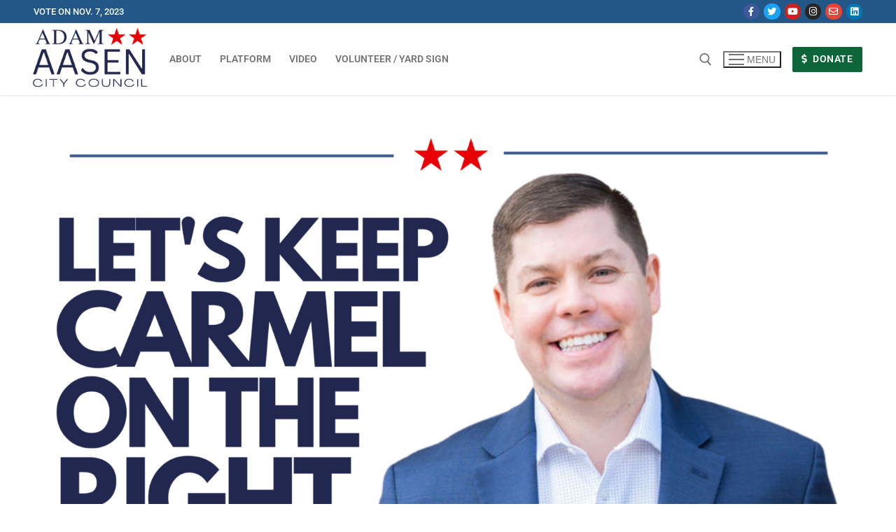

--- FILE ---
content_type: text/html; charset=UTF-8
request_url: https://adamaasen.com/
body_size: 13694
content:
<!doctype html>
<html lang="en-US">
<head>
	<meta charset="UTF-8">
	<meta name="viewport" content="width=device-width, initial-scale=1, maximum-scale=10.0, user-scalable=yes">
	<link rel="profile" href="http://gmpg.org/xfn/11">
	<title></title>
<meta name='robots' content='max-image-preview:large' />
	<style>img:is([sizes="auto" i], [sizes^="auto," i]) { contain-intrinsic-size: 3000px 1500px }</style>
	<link rel="alternate" type="application/rss+xml" title=" &raquo; Feed" href="https://adamaasen.com/feed/" />
<link rel="alternate" type="application/rss+xml" title=" &raquo; Comments Feed" href="https://adamaasen.com/comments/feed/" />
<script type="text/javascript">
/* <![CDATA[ */
window._wpemojiSettings = {"baseUrl":"https:\/\/s.w.org\/images\/core\/emoji\/16.0.1\/72x72\/","ext":".png","svgUrl":"https:\/\/s.w.org\/images\/core\/emoji\/16.0.1\/svg\/","svgExt":".svg","source":{"concatemoji":"https:\/\/adamaasen.com\/wp-includes\/js\/wp-emoji-release.min.js?ver=6.8.3"}};
/*! This file is auto-generated */
!function(s,n){var o,i,e;function c(e){try{var t={supportTests:e,timestamp:(new Date).valueOf()};sessionStorage.setItem(o,JSON.stringify(t))}catch(e){}}function p(e,t,n){e.clearRect(0,0,e.canvas.width,e.canvas.height),e.fillText(t,0,0);var t=new Uint32Array(e.getImageData(0,0,e.canvas.width,e.canvas.height).data),a=(e.clearRect(0,0,e.canvas.width,e.canvas.height),e.fillText(n,0,0),new Uint32Array(e.getImageData(0,0,e.canvas.width,e.canvas.height).data));return t.every(function(e,t){return e===a[t]})}function u(e,t){e.clearRect(0,0,e.canvas.width,e.canvas.height),e.fillText(t,0,0);for(var n=e.getImageData(16,16,1,1),a=0;a<n.data.length;a++)if(0!==n.data[a])return!1;return!0}function f(e,t,n,a){switch(t){case"flag":return n(e,"\ud83c\udff3\ufe0f\u200d\u26a7\ufe0f","\ud83c\udff3\ufe0f\u200b\u26a7\ufe0f")?!1:!n(e,"\ud83c\udde8\ud83c\uddf6","\ud83c\udde8\u200b\ud83c\uddf6")&&!n(e,"\ud83c\udff4\udb40\udc67\udb40\udc62\udb40\udc65\udb40\udc6e\udb40\udc67\udb40\udc7f","\ud83c\udff4\u200b\udb40\udc67\u200b\udb40\udc62\u200b\udb40\udc65\u200b\udb40\udc6e\u200b\udb40\udc67\u200b\udb40\udc7f");case"emoji":return!a(e,"\ud83e\udedf")}return!1}function g(e,t,n,a){var r="undefined"!=typeof WorkerGlobalScope&&self instanceof WorkerGlobalScope?new OffscreenCanvas(300,150):s.createElement("canvas"),o=r.getContext("2d",{willReadFrequently:!0}),i=(o.textBaseline="top",o.font="600 32px Arial",{});return e.forEach(function(e){i[e]=t(o,e,n,a)}),i}function t(e){var t=s.createElement("script");t.src=e,t.defer=!0,s.head.appendChild(t)}"undefined"!=typeof Promise&&(o="wpEmojiSettingsSupports",i=["flag","emoji"],n.supports={everything:!0,everythingExceptFlag:!0},e=new Promise(function(e){s.addEventListener("DOMContentLoaded",e,{once:!0})}),new Promise(function(t){var n=function(){try{var e=JSON.parse(sessionStorage.getItem(o));if("object"==typeof e&&"number"==typeof e.timestamp&&(new Date).valueOf()<e.timestamp+604800&&"object"==typeof e.supportTests)return e.supportTests}catch(e){}return null}();if(!n){if("undefined"!=typeof Worker&&"undefined"!=typeof OffscreenCanvas&&"undefined"!=typeof URL&&URL.createObjectURL&&"undefined"!=typeof Blob)try{var e="postMessage("+g.toString()+"("+[JSON.stringify(i),f.toString(),p.toString(),u.toString()].join(",")+"));",a=new Blob([e],{type:"text/javascript"}),r=new Worker(URL.createObjectURL(a),{name:"wpTestEmojiSupports"});return void(r.onmessage=function(e){c(n=e.data),r.terminate(),t(n)})}catch(e){}c(n=g(i,f,p,u))}t(n)}).then(function(e){for(var t in e)n.supports[t]=e[t],n.supports.everything=n.supports.everything&&n.supports[t],"flag"!==t&&(n.supports.everythingExceptFlag=n.supports.everythingExceptFlag&&n.supports[t]);n.supports.everythingExceptFlag=n.supports.everythingExceptFlag&&!n.supports.flag,n.DOMReady=!1,n.readyCallback=function(){n.DOMReady=!0}}).then(function(){return e}).then(function(){var e;n.supports.everything||(n.readyCallback(),(e=n.source||{}).concatemoji?t(e.concatemoji):e.wpemoji&&e.twemoji&&(t(e.twemoji),t(e.wpemoji)))}))}((window,document),window._wpemojiSettings);
/* ]]> */
</script>
<style id='wp-emoji-styles-inline-css' type='text/css'>

	img.wp-smiley, img.emoji {
		display: inline !important;
		border: none !important;
		box-shadow: none !important;
		height: 1em !important;
		width: 1em !important;
		margin: 0 0.07em !important;
		vertical-align: -0.1em !important;
		background: none !important;
		padding: 0 !important;
	}
</style>
<style id='classic-theme-styles-inline-css' type='text/css'>
/*! This file is auto-generated */
.wp-block-button__link{color:#fff;background-color:#32373c;border-radius:9999px;box-shadow:none;text-decoration:none;padding:calc(.667em + 2px) calc(1.333em + 2px);font-size:1.125em}.wp-block-file__button{background:#32373c;color:#fff;text-decoration:none}
</style>
<style id='global-styles-inline-css' type='text/css'>
:root{--wp--preset--aspect-ratio--square: 1;--wp--preset--aspect-ratio--4-3: 4/3;--wp--preset--aspect-ratio--3-4: 3/4;--wp--preset--aspect-ratio--3-2: 3/2;--wp--preset--aspect-ratio--2-3: 2/3;--wp--preset--aspect-ratio--16-9: 16/9;--wp--preset--aspect-ratio--9-16: 9/16;--wp--preset--color--black: #000000;--wp--preset--color--cyan-bluish-gray: #abb8c3;--wp--preset--color--white: #ffffff;--wp--preset--color--pale-pink: #f78da7;--wp--preset--color--vivid-red: #cf2e2e;--wp--preset--color--luminous-vivid-orange: #ff6900;--wp--preset--color--luminous-vivid-amber: #fcb900;--wp--preset--color--light-green-cyan: #7bdcb5;--wp--preset--color--vivid-green-cyan: #00d084;--wp--preset--color--pale-cyan-blue: #8ed1fc;--wp--preset--color--vivid-cyan-blue: #0693e3;--wp--preset--color--vivid-purple: #9b51e0;--wp--preset--gradient--vivid-cyan-blue-to-vivid-purple: linear-gradient(135deg,rgba(6,147,227,1) 0%,rgb(155,81,224) 100%);--wp--preset--gradient--light-green-cyan-to-vivid-green-cyan: linear-gradient(135deg,rgb(122,220,180) 0%,rgb(0,208,130) 100%);--wp--preset--gradient--luminous-vivid-amber-to-luminous-vivid-orange: linear-gradient(135deg,rgba(252,185,0,1) 0%,rgba(255,105,0,1) 100%);--wp--preset--gradient--luminous-vivid-orange-to-vivid-red: linear-gradient(135deg,rgba(255,105,0,1) 0%,rgb(207,46,46) 100%);--wp--preset--gradient--very-light-gray-to-cyan-bluish-gray: linear-gradient(135deg,rgb(238,238,238) 0%,rgb(169,184,195) 100%);--wp--preset--gradient--cool-to-warm-spectrum: linear-gradient(135deg,rgb(74,234,220) 0%,rgb(151,120,209) 20%,rgb(207,42,186) 40%,rgb(238,44,130) 60%,rgb(251,105,98) 80%,rgb(254,248,76) 100%);--wp--preset--gradient--blush-light-purple: linear-gradient(135deg,rgb(255,206,236) 0%,rgb(152,150,240) 100%);--wp--preset--gradient--blush-bordeaux: linear-gradient(135deg,rgb(254,205,165) 0%,rgb(254,45,45) 50%,rgb(107,0,62) 100%);--wp--preset--gradient--luminous-dusk: linear-gradient(135deg,rgb(255,203,112) 0%,rgb(199,81,192) 50%,rgb(65,88,208) 100%);--wp--preset--gradient--pale-ocean: linear-gradient(135deg,rgb(255,245,203) 0%,rgb(182,227,212) 50%,rgb(51,167,181) 100%);--wp--preset--gradient--electric-grass: linear-gradient(135deg,rgb(202,248,128) 0%,rgb(113,206,126) 100%);--wp--preset--gradient--midnight: linear-gradient(135deg,rgb(2,3,129) 0%,rgb(40,116,252) 100%);--wp--preset--font-size--small: 13px;--wp--preset--font-size--medium: 20px;--wp--preset--font-size--large: 36px;--wp--preset--font-size--x-large: 42px;--wp--preset--spacing--20: 0.44rem;--wp--preset--spacing--30: 0.67rem;--wp--preset--spacing--40: 1rem;--wp--preset--spacing--50: 1.5rem;--wp--preset--spacing--60: 2.25rem;--wp--preset--spacing--70: 3.38rem;--wp--preset--spacing--80: 5.06rem;--wp--preset--shadow--natural: 6px 6px 9px rgba(0, 0, 0, 0.2);--wp--preset--shadow--deep: 12px 12px 50px rgba(0, 0, 0, 0.4);--wp--preset--shadow--sharp: 6px 6px 0px rgba(0, 0, 0, 0.2);--wp--preset--shadow--outlined: 6px 6px 0px -3px rgba(255, 255, 255, 1), 6px 6px rgba(0, 0, 0, 1);--wp--preset--shadow--crisp: 6px 6px 0px rgba(0, 0, 0, 1);}:where(.is-layout-flex){gap: 0.5em;}:where(.is-layout-grid){gap: 0.5em;}body .is-layout-flex{display: flex;}.is-layout-flex{flex-wrap: wrap;align-items: center;}.is-layout-flex > :is(*, div){margin: 0;}body .is-layout-grid{display: grid;}.is-layout-grid > :is(*, div){margin: 0;}:where(.wp-block-columns.is-layout-flex){gap: 2em;}:where(.wp-block-columns.is-layout-grid){gap: 2em;}:where(.wp-block-post-template.is-layout-flex){gap: 1.25em;}:where(.wp-block-post-template.is-layout-grid){gap: 1.25em;}.has-black-color{color: var(--wp--preset--color--black) !important;}.has-cyan-bluish-gray-color{color: var(--wp--preset--color--cyan-bluish-gray) !important;}.has-white-color{color: var(--wp--preset--color--white) !important;}.has-pale-pink-color{color: var(--wp--preset--color--pale-pink) !important;}.has-vivid-red-color{color: var(--wp--preset--color--vivid-red) !important;}.has-luminous-vivid-orange-color{color: var(--wp--preset--color--luminous-vivid-orange) !important;}.has-luminous-vivid-amber-color{color: var(--wp--preset--color--luminous-vivid-amber) !important;}.has-light-green-cyan-color{color: var(--wp--preset--color--light-green-cyan) !important;}.has-vivid-green-cyan-color{color: var(--wp--preset--color--vivid-green-cyan) !important;}.has-pale-cyan-blue-color{color: var(--wp--preset--color--pale-cyan-blue) !important;}.has-vivid-cyan-blue-color{color: var(--wp--preset--color--vivid-cyan-blue) !important;}.has-vivid-purple-color{color: var(--wp--preset--color--vivid-purple) !important;}.has-black-background-color{background-color: var(--wp--preset--color--black) !important;}.has-cyan-bluish-gray-background-color{background-color: var(--wp--preset--color--cyan-bluish-gray) !important;}.has-white-background-color{background-color: var(--wp--preset--color--white) !important;}.has-pale-pink-background-color{background-color: var(--wp--preset--color--pale-pink) !important;}.has-vivid-red-background-color{background-color: var(--wp--preset--color--vivid-red) !important;}.has-luminous-vivid-orange-background-color{background-color: var(--wp--preset--color--luminous-vivid-orange) !important;}.has-luminous-vivid-amber-background-color{background-color: var(--wp--preset--color--luminous-vivid-amber) !important;}.has-light-green-cyan-background-color{background-color: var(--wp--preset--color--light-green-cyan) !important;}.has-vivid-green-cyan-background-color{background-color: var(--wp--preset--color--vivid-green-cyan) !important;}.has-pale-cyan-blue-background-color{background-color: var(--wp--preset--color--pale-cyan-blue) !important;}.has-vivid-cyan-blue-background-color{background-color: var(--wp--preset--color--vivid-cyan-blue) !important;}.has-vivid-purple-background-color{background-color: var(--wp--preset--color--vivid-purple) !important;}.has-black-border-color{border-color: var(--wp--preset--color--black) !important;}.has-cyan-bluish-gray-border-color{border-color: var(--wp--preset--color--cyan-bluish-gray) !important;}.has-white-border-color{border-color: var(--wp--preset--color--white) !important;}.has-pale-pink-border-color{border-color: var(--wp--preset--color--pale-pink) !important;}.has-vivid-red-border-color{border-color: var(--wp--preset--color--vivid-red) !important;}.has-luminous-vivid-orange-border-color{border-color: var(--wp--preset--color--luminous-vivid-orange) !important;}.has-luminous-vivid-amber-border-color{border-color: var(--wp--preset--color--luminous-vivid-amber) !important;}.has-light-green-cyan-border-color{border-color: var(--wp--preset--color--light-green-cyan) !important;}.has-vivid-green-cyan-border-color{border-color: var(--wp--preset--color--vivid-green-cyan) !important;}.has-pale-cyan-blue-border-color{border-color: var(--wp--preset--color--pale-cyan-blue) !important;}.has-vivid-cyan-blue-border-color{border-color: var(--wp--preset--color--vivid-cyan-blue) !important;}.has-vivid-purple-border-color{border-color: var(--wp--preset--color--vivid-purple) !important;}.has-vivid-cyan-blue-to-vivid-purple-gradient-background{background: var(--wp--preset--gradient--vivid-cyan-blue-to-vivid-purple) !important;}.has-light-green-cyan-to-vivid-green-cyan-gradient-background{background: var(--wp--preset--gradient--light-green-cyan-to-vivid-green-cyan) !important;}.has-luminous-vivid-amber-to-luminous-vivid-orange-gradient-background{background: var(--wp--preset--gradient--luminous-vivid-amber-to-luminous-vivid-orange) !important;}.has-luminous-vivid-orange-to-vivid-red-gradient-background{background: var(--wp--preset--gradient--luminous-vivid-orange-to-vivid-red) !important;}.has-very-light-gray-to-cyan-bluish-gray-gradient-background{background: var(--wp--preset--gradient--very-light-gray-to-cyan-bluish-gray) !important;}.has-cool-to-warm-spectrum-gradient-background{background: var(--wp--preset--gradient--cool-to-warm-spectrum) !important;}.has-blush-light-purple-gradient-background{background: var(--wp--preset--gradient--blush-light-purple) !important;}.has-blush-bordeaux-gradient-background{background: var(--wp--preset--gradient--blush-bordeaux) !important;}.has-luminous-dusk-gradient-background{background: var(--wp--preset--gradient--luminous-dusk) !important;}.has-pale-ocean-gradient-background{background: var(--wp--preset--gradient--pale-ocean) !important;}.has-electric-grass-gradient-background{background: var(--wp--preset--gradient--electric-grass) !important;}.has-midnight-gradient-background{background: var(--wp--preset--gradient--midnight) !important;}.has-small-font-size{font-size: var(--wp--preset--font-size--small) !important;}.has-medium-font-size{font-size: var(--wp--preset--font-size--medium) !important;}.has-large-font-size{font-size: var(--wp--preset--font-size--large) !important;}.has-x-large-font-size{font-size: var(--wp--preset--font-size--x-large) !important;}
:where(.wp-block-post-template.is-layout-flex){gap: 1.25em;}:where(.wp-block-post-template.is-layout-grid){gap: 1.25em;}
:where(.wp-block-columns.is-layout-flex){gap: 2em;}:where(.wp-block-columns.is-layout-grid){gap: 2em;}
:root :where(.wp-block-pullquote){font-size: 1.5em;line-height: 1.6;}
</style>
<link rel='stylesheet' id='wp-components-css' href='https://adamaasen.com/wp-includes/css/dist/components/style.min.css?ver=6.8.3' type='text/css' media='all' />
<link rel='stylesheet' id='godaddy-styles-css' href='https://adamaasen.com/wp-content/mu-plugins/vendor/wpex/godaddy-launch/includes/Dependencies/GoDaddy/Styles/build/latest.css?ver=2.0.2' type='text/css' media='all' />
<link rel='stylesheet' id='elementor-icons-css' href='https://adamaasen.com/wp-content/plugins/elementor/assets/lib/eicons/css/elementor-icons.min.css?ver=5.47.0' type='text/css' media='all' />
<link rel='stylesheet' id='elementor-frontend-css' href='https://adamaasen.com/wp-content/plugins/elementor/assets/css/frontend.min.css?ver=3.35.0' type='text/css' media='all' />
<link rel='stylesheet' id='elementor-post-41-css' href='https://adamaasen.com/wp-content/uploads/elementor/css/post-41.css?ver=1770073608' type='text/css' media='all' />
<link rel='stylesheet' id='font-awesome-5-all-css' href='https://adamaasen.com/wp-content/plugins/elementor/assets/lib/font-awesome/css/all.min.css?ver=3.35.0' type='text/css' media='all' />
<link rel='stylesheet' id='font-awesome-4-shim-css' href='https://adamaasen.com/wp-content/plugins/elementor/assets/lib/font-awesome/css/v4-shims.min.css?ver=3.35.0' type='text/css' media='all' />
<link rel='stylesheet' id='widget-image-css' href='https://adamaasen.com/wp-content/plugins/elementor/assets/css/widget-image.min.css?ver=3.35.0' type='text/css' media='all' />
<link rel='stylesheet' id='widget-video-css' href='https://adamaasen.com/wp-content/plugins/elementor/assets/css/widget-video.min.css?ver=3.35.0' type='text/css' media='all' />
<link rel='stylesheet' id='widget-divider-css' href='https://adamaasen.com/wp-content/plugins/elementor/assets/css/widget-divider.min.css?ver=3.35.0' type='text/css' media='all' />
<link rel='stylesheet' id='widget-heading-css' href='https://adamaasen.com/wp-content/plugins/elementor/assets/css/widget-heading.min.css?ver=3.35.0' type='text/css' media='all' />
<link rel='stylesheet' id='swiper-css' href='https://adamaasen.com/wp-content/plugins/elementor/assets/lib/swiper/v8/css/swiper.min.css?ver=8.4.5' type='text/css' media='all' />
<link rel='stylesheet' id='e-swiper-css' href='https://adamaasen.com/wp-content/plugins/elementor/assets/css/conditionals/e-swiper.min.css?ver=3.35.0' type='text/css' media='all' />
<link rel='stylesheet' id='widget-image-gallery-css' href='https://adamaasen.com/wp-content/plugins/elementor/assets/css/widget-image-gallery.min.css?ver=3.35.0' type='text/css' media='all' />
<link rel='stylesheet' id='widget-social-icons-css' href='https://adamaasen.com/wp-content/plugins/elementor/assets/css/widget-social-icons.min.css?ver=3.35.0' type='text/css' media='all' />
<link rel='stylesheet' id='e-apple-webkit-css' href='https://adamaasen.com/wp-content/plugins/elementor/assets/css/conditionals/apple-webkit.min.css?ver=3.35.0' type='text/css' media='all' />
<link rel='stylesheet' id='elementor-post-84-css' href='https://adamaasen.com/wp-content/uploads/elementor/css/post-84.css?ver=1770073608' type='text/css' media='all' />
<link rel='stylesheet' id='font-awesome-css' href='https://adamaasen.com/wp-content/plugins/elementor/assets/lib/font-awesome/css/font-awesome.min.css?ver=4.7.0' type='text/css' media='all' />
<link rel='stylesheet' id='customify-style-css' href='https://adamaasen.com/wp-content/themes/customify/style.min.css?ver=0.4.13' type='text/css' media='all' />
<style id='customify-style-inline-css' type='text/css'>
.header-top .header--row-inner,body:not(.fl-builder-edit) .button,body:not(.fl-builder-edit) button:not(.menu-mobile-toggle, .components-button, .customize-partial-edit-shortcut-button),body:not(.fl-builder-edit) input[type="button"]:not(.ed_button),button.button,input[type="button"]:not(.ed_button, .components-button, .customize-partial-edit-shortcut-button),input[type="reset"]:not(.components-button, .customize-partial-edit-shortcut-button),input[type="submit"]:not(.components-button, .customize-partial-edit-shortcut-button),.pagination .nav-links > *:hover,.pagination .nav-links span,.nav-menu-desktop.style-full-height .primary-menu-ul > li.current-menu-item > a,.nav-menu-desktop.style-full-height .primary-menu-ul > li.current-menu-ancestor > a,.nav-menu-desktop.style-full-height .primary-menu-ul > li > a:hover,.posts-layout .readmore-button:hover{    background-color: #235787;}.posts-layout .readmore-button {color: #235787;}.pagination .nav-links > *:hover,.pagination .nav-links span,.entry-single .tags-links a:hover,.entry-single .cat-links a:hover,.posts-layout .readmore-button,.posts-layout .readmore-button:hover{    border-color: #235787;}.customify-builder-btn{    background-color: #c3512f;}body{    color: #686868;}abbr, acronym {    border-bottom-color: #686868;}a                {                    color: #1e4b75;}a:hover,a:focus,.link-meta:hover, .link-meta a:hover{    color: #111111;}h2 + h3,.comments-area h2 + .comments-title,.h2 + h3,.comments-area .h2 + .comments-title,.page-breadcrumb {    border-top-color: #eaecee;}blockquote,.site-content .widget-area .menu li.current-menu-item > a:before{    border-left-color: #eaecee;}@media screen and (min-width: 64em) {    .comment-list .children li.comment {        border-left-color: #eaecee;    }    .comment-list .children li.comment:after {        background-color: #eaecee;    }}.page-titlebar, .page-breadcrumb,.posts-layout .entry-inner {    border-bottom-color: #eaecee;}.header-search-form .search-field,.entry-content .page-links a,.header-search-modal,.pagination .nav-links > *,.entry-footer .tags-links a, .entry-footer .cat-links a,.search .content-area article,.site-content .widget-area .menu li.current-menu-item > a,.posts-layout .entry-inner,.post-navigation .nav-links,article.comment .comment-meta,.widget-area .widget_pages li a, .widget-area .widget_categories li a, .widget-area .widget_archive li a, .widget-area .widget_meta li a, .widget-area .widget_nav_menu li a, .widget-area .widget_product_categories li a, .widget-area .widget_recent_entries li a, .widget-area .widget_rss li a,.widget-area .widget_recent_comments li{    border-color: #eaecee;}.header-search-modal::before {    border-top-color: #eaecee;    border-left-color: #eaecee;}@media screen and (min-width: 48em) {    .content-sidebar.sidebar_vertical_border .content-area {        border-right-color: #eaecee;    }    .sidebar-content.sidebar_vertical_border .content-area {        border-left-color: #eaecee;    }    .sidebar-sidebar-content.sidebar_vertical_border .sidebar-primary {        border-right-color: #eaecee;    }    .sidebar-sidebar-content.sidebar_vertical_border .sidebar-secondary {        border-right-color: #eaecee;    }    .content-sidebar-sidebar.sidebar_vertical_border .sidebar-primary {        border-left-color: #eaecee;    }    .content-sidebar-sidebar.sidebar_vertical_border .sidebar-secondary {        border-left-color: #eaecee;    }    .sidebar-content-sidebar.sidebar_vertical_border .content-area {        border-left-color: #eaecee;        border-right-color: #eaecee;    }    .sidebar-content-sidebar.sidebar_vertical_border .content-area {        border-left-color: #eaecee;        border-right-color: #eaecee;    }}article.comment .comment-post-author {background: #6d6d6d;}.pagination .nav-links > *,.link-meta,.link-meta a,.color-meta,.entry-single .tags-links:before,.entry-single .cats-links:before{    color: #6d6d6d;}h1, h2, h3, h4, h5, h6 { color: #2b2b2b;}.site-content .widget-title { color: #444444;}#page-cover {background-image: url("https://adamaasen.com/wp-content/themes/customify/assets/images/default-cover.jpg");}.sub-menu .li-duplicator {display:none !important;}.header-search_icon-item .header-search-modal  {border-style: solid;} .header-search_icon-item .search-field  {border-style: solid;} .dark-mode .header-search_box-item .search-form-fields, .header-search_box-item .search-form-fields  {border-style: solid;} a.item--button  {color: #ffffff; text-decoration-color: #ffffff;background-color: #0d6639;} body  {background-color: #FFFFFF;} .site-content .content-area  {background-color: #FFFFFF;} /* CSS for desktop */#page-cover .page-cover-inner {min-height: 300px;}.header--row.header-top .customify-grid, .header--row.header-top .style-full-height .primary-menu-ul > li > a {min-height: 33px;}.header--row.header-main .customify-grid, .header--row.header-main .style-full-height .primary-menu-ul > li > a {min-height: 90px;}.header--row.header-bottom .customify-grid, .header--row.header-bottom .style-full-height .primary-menu-ul > li > a {min-height: 55px;}.site-header .site-branding img { max-width: 171px; } .site-header .cb-row--mobile .site-branding img { width: 171px; }.header--row .builder-item--logo, .builder-item.builder-item--group .item--inner.builder-item--logo {margin-top: 5px;margin-right: 5px;margin-bottom: 5px;margin-left: 5px;}.header--row .builder-first--nav-icon {text-align: right;}.header-search_icon-item .search-submit {margin-left: -40px;}.header-search_box-item .search-submit{margin-left: -40px;} .header-search_box-item .woo_bootster_search .search-submit{margin-left: -40px;} .header-search_box-item .header-search-form button.search-submit{margin-left:-40px;}.header--row .builder-first--primary-menu {text-align: right;}/* CSS for tablet */@media screen and (max-width: 1024px) { #page-cover .page-cover-inner {min-height: 250px;}.header--row .builder-first--nav-icon {text-align: right;}.header-search_icon-item .search-submit {margin-left: -40px;}.header-search_box-item .search-submit{margin-left: -40px;} .header-search_box-item .woo_bootster_search .search-submit{margin-left: -40px;} .header-search_box-item .header-search-form button.search-submit{margin-left:-40px;} }/* CSS for mobile */@media screen and (max-width: 568px) { #page-cover .page-cover-inner {min-height: 200px;}.header--row.header-top .customify-grid, .header--row.header-top .style-full-height .primary-menu-ul > li > a {min-height: 33px;}.header--row .builder-first--nav-icon {text-align: right;}.header-search_icon-item .search-submit {margin-left: -40px;}.header-search_box-item .search-submit{margin-left: -40px;} .header-search_box-item .woo_bootster_search .search-submit{margin-left: -40px;} .header-search_box-item .header-search-form button.search-submit{margin-left:-40px;} }
</style>
<link rel='stylesheet' id='elementor-gf-local-roboto-css' href='https://adamaasen.com/wp-content/uploads/elementor/google-fonts/css/roboto.css?ver=1742308845' type='text/css' media='all' />
<link rel='stylesheet' id='elementor-gf-local-robotoslab-css' href='https://adamaasen.com/wp-content/uploads/elementor/google-fonts/css/robotoslab.css?ver=1742308848' type='text/css' media='all' />
<link rel='stylesheet' id='elementor-icons-shared-0-css' href='https://adamaasen.com/wp-content/plugins/elementor/assets/lib/font-awesome/css/fontawesome.min.css?ver=5.15.3' type='text/css' media='all' />
<link rel='stylesheet' id='elementor-icons-fa-solid-css' href='https://adamaasen.com/wp-content/plugins/elementor/assets/lib/font-awesome/css/solid.min.css?ver=5.15.3' type='text/css' media='all' />
<link rel='stylesheet' id='elementor-icons-fa-brands-css' href='https://adamaasen.com/wp-content/plugins/elementor/assets/lib/font-awesome/css/brands.min.css?ver=5.15.3' type='text/css' media='all' />
<script type="text/javascript" src="https://adamaasen.com/wp-content/plugins/elementor/assets/lib/font-awesome/js/v4-shims.min.js?ver=3.35.0" id="font-awesome-4-shim-js"></script>
<script type="text/javascript" src="https://adamaasen.com/wp-includes/js/jquery/jquery.min.js?ver=3.7.1" id="jquery-core-js"></script>
<script type="text/javascript" src="https://adamaasen.com/wp-includes/js/jquery/jquery-migrate.min.js?ver=3.4.1" id="jquery-migrate-js"></script>
<link rel="https://api.w.org/" href="https://adamaasen.com/wp-json/" /><link rel="alternate" title="JSON" type="application/json" href="https://adamaasen.com/wp-json/wp/v2/pages/84" /><link rel="EditURI" type="application/rsd+xml" title="RSD" href="https://adamaasen.com/xmlrpc.php?rsd" />
<link rel="canonical" href="https://adamaasen.com/" />
<link rel='shortlink' href='https://adamaasen.com/' />
<link rel="alternate" title="oEmbed (JSON)" type="application/json+oembed" href="https://adamaasen.com/wp-json/oembed/1.0/embed?url=https%3A%2F%2Fadamaasen.com%2F" />
<link rel="alternate" title="oEmbed (XML)" type="text/xml+oembed" href="https://adamaasen.com/wp-json/oembed/1.0/embed?url=https%3A%2F%2Fadamaasen.com%2F&#038;format=xml" />
<meta name="generator" content="Elementor 3.35.0; features: additional_custom_breakpoints; settings: css_print_method-external, google_font-enabled, font_display-auto">
			<style>
				.e-con.e-parent:nth-of-type(n+4):not(.e-lazyloaded):not(.e-no-lazyload),
				.e-con.e-parent:nth-of-type(n+4):not(.e-lazyloaded):not(.e-no-lazyload) * {
					background-image: none !important;
				}
				@media screen and (max-height: 1024px) {
					.e-con.e-parent:nth-of-type(n+3):not(.e-lazyloaded):not(.e-no-lazyload),
					.e-con.e-parent:nth-of-type(n+3):not(.e-lazyloaded):not(.e-no-lazyload) * {
						background-image: none !important;
					}
				}
				@media screen and (max-height: 640px) {
					.e-con.e-parent:nth-of-type(n+2):not(.e-lazyloaded):not(.e-no-lazyload),
					.e-con.e-parent:nth-of-type(n+2):not(.e-lazyloaded):not(.e-no-lazyload) * {
						background-image: none !important;
					}
				}
			</style>
			<link rel="icon" href="https://adamaasen.com/wp-content/uploads/2022/10/cropped-logo-small-32x32.png" sizes="32x32" />
<link rel="icon" href="https://adamaasen.com/wp-content/uploads/2022/10/cropped-logo-small-192x192.png" sizes="192x192" />
<link rel="apple-touch-icon" href="https://adamaasen.com/wp-content/uploads/2022/10/cropped-logo-small-180x180.png" />
<meta name="msapplication-TileImage" content="https://adamaasen.com/wp-content/uploads/2022/10/cropped-logo-small-270x270.png" />
</head>

<body class="home wp-singular page-template-default page page-id-84 wp-custom-logo wp-theme-customify content main-layout-content site-full-width menu_sidebar_slide_left elementor-default elementor-kit-41 elementor-page elementor-page-84">
<div id="page" class="site box-shadow">
	<a class="skip-link screen-reader-text" href="#site-content">Skip to content</a>
	<a class="close is-size-medium  close-panel close-sidebar-panel" href="#">
        <span class="hamburger hamburger--squeeze is-active">
            <span class="hamburger-box">
              <span class="hamburger-inner"><span class="screen-reader-text">Menu</span></span>
            </span>
        </span>
        <span class="screen-reader-text">Close</span>
        </a><header id="masthead" class="site-header header-v2"><div id="masthead-inner" class="site-header-inner">							<div  class="header-top header--row layout-full-contained"  id="cb-row--header-top"  data-row-id="top"  data-show-on="desktop">
								<div class="header--row-inner header-top-inner dark-mode">
									<div class="customify-container">
										<div class="customify-grid  cb-row--desktop hide-on-mobile hide-on-tablet customify-grid-middle"><div class="row-v2 row-v2-top no-center"><div class="col-v2 col-v2-left"><div class="item--inner builder-item--html" data-section="header_html" data-item-id="html" ><div class="builder-header-html-item item--html"><p>Vote on Nov. 7, 2023</p>
</div></div></div><div class="col-v2 col-v2-right"><div class="item--inner builder-item--social-icons" data-section="header_social_icons" data-item-id="social-icons" ><ul class="header-social-icons customify-builder-social-icons color-default"><li><a class="social-icon-facebook shape-circle" rel="nofollow noopener" target="_blank" href="https://www.facebook.com/adamforcarmel" aria-label="Facebook"><i class="social-icon fa fa-facebook" title="Facebook"></i></a></li><li><a class="social-icon-twitter shape-circle" rel="nofollow noopener" target="_blank" href="https://twitter.com/adamaasen" aria-label="Twitter"><i class="social-icon fa fa-twitter" title="Twitter"></i></a></li><li><a class="social-icon-youtube-play shape-circle" rel="nofollow noopener" target="_blank" href="https://www.youtube.com/user/adamaasen" aria-label="Youtube"><i class="social-icon fa fa-youtube-play" title="Youtube"></i></a></li><li><a class="social-icon-instagram shape-circle" rel="nofollow noopener" target="_blank" href="https://www.instagram.com/adampaasen/" aria-label="Instagram"><i class="social-icon fa fa-instagram" title="Instagram"></i></a></li><li><a class="social-icon-envelope-o shape-circle" rel="nofollow noopener" target="_blank" href="mailto:adamforcarmel@gmail.com" aria-label="E-Mail"><i class="social-icon fa fa-envelope-o" title="E-Mail"></i></a></li><li><a class="social-icon-linkedin-square shape-circle" rel="nofollow noopener" target="_blank" href="https://www.linkedin.com/in/adamaasen/" aria-label="LinkedIn"><i class="social-icon fa fa-linkedin-square" title="LinkedIn"></i></a></li></ul></div></div></div></div>									</div>
								</div>
							</div>
														<div  class="header-main header--row layout-full-contained"  id="cb-row--header-main"  data-row-id="main"  data-show-on="desktop mobile">
								<div class="header--row-inner header-main-inner light-mode">
									<div class="customify-container">
										<div class="customify-grid  cb-row--desktop hide-on-mobile hide-on-tablet customify-grid-middle"><div class="row-v2 row-v2-main no-center"><div class="col-v2 col-v2-left"><div class="item--inner builder-item--logo" data-section="title_tagline" data-item-id="logo" >		<div class="site-branding logo-left">
						<a href="https://adamaasen.com/" class="logo-link" rel="home" itemprop="url">
				<img class="site-img-logo" src="https://adamaasen.com/wp-content/uploads/2022/10/cropped-Logo-TRANSPARENT-1.png" alt="">
							</a>
					</div><!-- .site-branding -->
		</div><div class="item--inner builder-item--primary-menu has_menu" data-section="header_menu_primary" data-item-id="primary-menu" ><nav  id="site-navigation-main-desktop" class="site-navigation primary-menu primary-menu-main nav-menu-desktop primary-menu-desktop style-plain"><ul id="menu-header-primary-menu" class="primary-menu-ul menu nav-menu"><li id="menu-item--main-desktop-32" class="menu-item menu-item-type-post_type menu-item-object-page menu-item-32"><a href="https://adamaasen.com/about/"><span class="link-before">About</span></a></li>
<li id="menu-item--main-desktop-191" class="menu-item menu-item-type-post_type menu-item-object-page menu-item-191"><a href="https://adamaasen.com/platform/"><span class="link-before">Platform</span></a></li>
<li id="menu-item--main-desktop-172" class="menu-item menu-item-type-post_type menu-item-object-page menu-item-172"><a href="https://adamaasen.com/video/"><span class="link-before">Video</span></a></li>
<li id="menu-item--main-desktop-185" class="menu-item menu-item-type-post_type menu-item-object-page menu-item-185"><a href="https://adamaasen.com/volunteer-yard-sign/"><span class="link-before">Volunteer / Yard Sign</span></a></li>
</ul></nav></div></div><div class="col-v2 col-v2-right"><div class="item--inner builder-item--search_icon" data-section="search_icon" data-item-id="search_icon" ><div class="header-search_icon-item item--search_icon">		<a class="search-icon" href="#" aria-label="open search tool">
			<span class="ic-search">
				<svg aria-hidden="true" focusable="false" role="presentation" xmlns="http://www.w3.org/2000/svg" width="20" height="21" viewBox="0 0 20 21">
					<path fill="currentColor" fill-rule="evenodd" d="M12.514 14.906a8.264 8.264 0 0 1-4.322 1.21C3.668 16.116 0 12.513 0 8.07 0 3.626 3.668.023 8.192.023c4.525 0 8.193 3.603 8.193 8.047 0 2.033-.769 3.89-2.035 5.307l4.999 5.552-1.775 1.597-5.06-5.62zm-4.322-.843c3.37 0 6.102-2.684 6.102-5.993 0-3.31-2.732-5.994-6.102-5.994S2.09 4.76 2.09 8.07c0 3.31 2.732 5.993 6.102 5.993z"></path>
				</svg>
			</span>
			<span class="ic-close">
				<svg version="1.1" id="Capa_1" xmlns="http://www.w3.org/2000/svg" xmlns:xlink="http://www.w3.org/1999/xlink" x="0px" y="0px" width="612px" height="612px" viewBox="0 0 612 612" fill="currentColor" style="enable-background:new 0 0 612 612;" xml:space="preserve"><g><g id="cross"><g><polygon points="612,36.004 576.521,0.603 306,270.608 35.478,0.603 0,36.004 270.522,306.011 0,575.997 35.478,611.397 306,341.411 576.521,611.397 612,575.997 341.459,306.011 " /></g></g></g><g></g><g></g><g></g><g></g><g></g><g></g><g></g><g></g><g></g><g></g><g></g><g></g><g></g><g></g><g></g></svg>
			</span>
			<span class="arrow-down"></span>
		</a>
		<div class="header-search-modal-wrapper">
			<form role="search" class="header-search-modal header-search-form" action="https://adamaasen.com/">
				<label>
					<span class="screen-reader-text">Search for:</span>
					<input type="search" class="search-field" placeholder="Search ..." value="" name="s" title="Search for:" />
				</label>
				<button type="submit" class="search-submit" aria-label="submit search">
					<svg aria-hidden="true" focusable="false" role="presentation" xmlns="http://www.w3.org/2000/svg" width="20" height="21" viewBox="0 0 20 21">
						<path fill="currentColor" fill-rule="evenodd" d="M12.514 14.906a8.264 8.264 0 0 1-4.322 1.21C3.668 16.116 0 12.513 0 8.07 0 3.626 3.668.023 8.192.023c4.525 0 8.193 3.603 8.193 8.047 0 2.033-.769 3.89-2.035 5.307l4.999 5.552-1.775 1.597-5.06-5.62zm-4.322-.843c3.37 0 6.102-2.684 6.102-5.993 0-3.31-2.732-5.994-6.102-5.994S2.09 4.76 2.09 8.07c0 3.31 2.732 5.993 6.102 5.993z"></path>
					</svg>
				</button>
			</form>
		</div>
		</div></div><div class="item--inner builder-item--nav-icon" data-section="header_menu_icon" data-item-id="nav-icon" >		<button type="button" class="menu-mobile-toggle item-button is-size-desktop-medium is-size-tablet-medium is-size-mobile-medium"  aria-label="nav icon">
			<span class="hamburger hamburger--squeeze">
				<span class="hamburger-box">
					<span class="hamburger-inner"></span>
				</span>
			</span>
			<span class="nav-icon--label hide-on-tablet hide-on-mobile">Menu</span></button>
		</div><div class="item--inner builder-item--button" data-section="header_button" data-item-id="button" ><a target="_blank"  href="https://secure.winred.com/committee-to-elect-adam-aasen/donate-today" class="item--button customify-btn customify-builder-btn is-icon-before"><i class="fa fa-dollar"></i> Donate</a></div></div></div></div><div class="cb-row--mobile hide-on-desktop customify-grid customify-grid-middle"><div class="row-v2 row-v2-main no-center"><div class="col-v2 col-v2-left"><div class="item--inner builder-item--logo" data-section="title_tagline" data-item-id="logo" >		<div class="site-branding logo-left">
						<a href="https://adamaasen.com/" class="logo-link" rel="home" itemprop="url">
				<img class="site-img-logo" src="https://adamaasen.com/wp-content/uploads/2022/10/cropped-Logo-TRANSPARENT-1.png" alt="">
							</a>
					</div><!-- .site-branding -->
		</div></div><div class="col-v2 col-v2-right"><div class="item--inner builder-item--search_icon" data-section="search_icon" data-item-id="search_icon" ><div class="header-search_icon-item item--search_icon">		<a class="search-icon" href="#" aria-label="open search tool">
			<span class="ic-search">
				<svg aria-hidden="true" focusable="false" role="presentation" xmlns="http://www.w3.org/2000/svg" width="20" height="21" viewBox="0 0 20 21">
					<path fill="currentColor" fill-rule="evenodd" d="M12.514 14.906a8.264 8.264 0 0 1-4.322 1.21C3.668 16.116 0 12.513 0 8.07 0 3.626 3.668.023 8.192.023c4.525 0 8.193 3.603 8.193 8.047 0 2.033-.769 3.89-2.035 5.307l4.999 5.552-1.775 1.597-5.06-5.62zm-4.322-.843c3.37 0 6.102-2.684 6.102-5.993 0-3.31-2.732-5.994-6.102-5.994S2.09 4.76 2.09 8.07c0 3.31 2.732 5.993 6.102 5.993z"></path>
				</svg>
			</span>
			<span class="ic-close">
				<svg version="1.1" id="Capa_1" xmlns="http://www.w3.org/2000/svg" xmlns:xlink="http://www.w3.org/1999/xlink" x="0px" y="0px" width="612px" height="612px" viewBox="0 0 612 612" fill="currentColor" style="enable-background:new 0 0 612 612;" xml:space="preserve"><g><g id="cross"><g><polygon points="612,36.004 576.521,0.603 306,270.608 35.478,0.603 0,36.004 270.522,306.011 0,575.997 35.478,611.397 306,341.411 576.521,611.397 612,575.997 341.459,306.011 " /></g></g></g><g></g><g></g><g></g><g></g><g></g><g></g><g></g><g></g><g></g><g></g><g></g><g></g><g></g><g></g><g></g></svg>
			</span>
			<span class="arrow-down"></span>
		</a>
		<div class="header-search-modal-wrapper">
			<form role="search" class="header-search-modal header-search-form" action="https://adamaasen.com/">
				<label>
					<span class="screen-reader-text">Search for:</span>
					<input type="search" class="search-field" placeholder="Search ..." value="" name="s" title="Search for:" />
				</label>
				<button type="submit" class="search-submit" aria-label="submit search">
					<svg aria-hidden="true" focusable="false" role="presentation" xmlns="http://www.w3.org/2000/svg" width="20" height="21" viewBox="0 0 20 21">
						<path fill="currentColor" fill-rule="evenodd" d="M12.514 14.906a8.264 8.264 0 0 1-4.322 1.21C3.668 16.116 0 12.513 0 8.07 0 3.626 3.668.023 8.192.023c4.525 0 8.193 3.603 8.193 8.047 0 2.033-.769 3.89-2.035 5.307l4.999 5.552-1.775 1.597-5.06-5.62zm-4.322-.843c3.37 0 6.102-2.684 6.102-5.993 0-3.31-2.732-5.994-6.102-5.994S2.09 4.76 2.09 8.07c0 3.31 2.732 5.993 6.102 5.993z"></path>
					</svg>
				</button>
			</form>
		</div>
		</div></div><div class="item--inner builder-item--nav-icon" data-section="header_menu_icon" data-item-id="nav-icon" >		<button type="button" class="menu-mobile-toggle item-button is-size-desktop-medium is-size-tablet-medium is-size-mobile-medium"  aria-label="nav icon">
			<span class="hamburger hamburger--squeeze">
				<span class="hamburger-box">
					<span class="hamburger-inner"></span>
				</span>
			</span>
			<span class="nav-icon--label hide-on-tablet hide-on-mobile">Menu</span></button>
		</div></div></div></div>									</div>
								</div>
							</div>
							<div id="header-menu-sidebar" class="header-menu-sidebar menu-sidebar-panel dark-mode"><div id="header-menu-sidebar-bg" class="header-menu-sidebar-bg"><div id="header-menu-sidebar-inner" class="header-menu-sidebar-inner"><div class="builder-item-sidebar mobile-item--html"><div class="item--inner" data-item-id="html" data-section="header_html"><div class="builder-header-html-item item--html"><p>Vote on Nov. 7, 2023</p>
</div></div></div><div class="builder-item-sidebar mobile-item--search_box"><div class="item--inner" data-item-id="search_box" data-section="search_box"><div class="header-search_box-item item--search_box">		<form role="search" class="header-search-form " action="https://adamaasen.com/">
			<div class="search-form-fields">
				<span class="screen-reader-text">Search for:</span>
				
				<input type="search" class="search-field" placeholder="Search ..." value="" name="s" title="Search for:" />

							</div>
			<button type="submit" class="search-submit" aria-label="Submit Search">
				<svg aria-hidden="true" focusable="false" role="presentation" xmlns="http://www.w3.org/2000/svg" width="20" height="21" viewBox="0 0 20 21">
					<path fill="currentColor" fill-rule="evenodd" d="M12.514 14.906a8.264 8.264 0 0 1-4.322 1.21C3.668 16.116 0 12.513 0 8.07 0 3.626 3.668.023 8.192.023c4.525 0 8.193 3.603 8.193 8.047 0 2.033-.769 3.89-2.035 5.307l4.999 5.552-1.775 1.597-5.06-5.62zm-4.322-.843c3.37 0 6.102-2.684 6.102-5.993 0-3.31-2.732-5.994-6.102-5.994S2.09 4.76 2.09 8.07c0 3.31 2.732 5.993 6.102 5.993z"></path>
				</svg>
			</button>
		</form>
		</div></div></div><div class="builder-item-sidebar mobile-item--primary-menu mobile-item--menu "><div class="item--inner" data-item-id="primary-menu" data-section="header_menu_primary"><nav  id="site-navigation-sidebar-mobile" class="site-navigation primary-menu primary-menu-sidebar nav-menu-mobile primary-menu-mobile style-plain"><ul id="menu-header-primary-menu" class="primary-menu-ul menu nav-menu"><li id="menu-item--sidebar-mobile-32" class="menu-item menu-item-type-post_type menu-item-object-page menu-item-32"><a href="https://adamaasen.com/about/"><span class="link-before">About</span></a></li>
<li id="menu-item--sidebar-mobile-191" class="menu-item menu-item-type-post_type menu-item-object-page menu-item-191"><a href="https://adamaasen.com/platform/"><span class="link-before">Platform</span></a></li>
<li id="menu-item--sidebar-mobile-172" class="menu-item menu-item-type-post_type menu-item-object-page menu-item-172"><a href="https://adamaasen.com/video/"><span class="link-before">Video</span></a></li>
<li id="menu-item--sidebar-mobile-185" class="menu-item menu-item-type-post_type menu-item-object-page menu-item-185"><a href="https://adamaasen.com/volunteer-yard-sign/"><span class="link-before">Volunteer / Yard Sign</span></a></li>
</ul></nav></div></div><div class="builder-item-sidebar mobile-item--social-icons"><div class="item--inner" data-item-id="social-icons" data-section="header_social_icons"><ul class="header-social-icons customify-builder-social-icons color-default"><li><a class="social-icon-facebook shape-circle" rel="nofollow noopener" target="_blank" href="https://www.facebook.com/adamforcarmel" aria-label="Facebook"><i class="social-icon fa fa-facebook" title="Facebook"></i></a></li><li><a class="social-icon-twitter shape-circle" rel="nofollow noopener" target="_blank" href="https://twitter.com/adamaasen" aria-label="Twitter"><i class="social-icon fa fa-twitter" title="Twitter"></i></a></li><li><a class="social-icon-youtube-play shape-circle" rel="nofollow noopener" target="_blank" href="https://www.youtube.com/user/adamaasen" aria-label="Youtube"><i class="social-icon fa fa-youtube-play" title="Youtube"></i></a></li><li><a class="social-icon-instagram shape-circle" rel="nofollow noopener" target="_blank" href="https://www.instagram.com/adampaasen/" aria-label="Instagram"><i class="social-icon fa fa-instagram" title="Instagram"></i></a></li><li><a class="social-icon-envelope-o shape-circle" rel="nofollow noopener" target="_blank" href="mailto:adamforcarmel@gmail.com" aria-label="E-Mail"><i class="social-icon fa fa-envelope-o" title="E-Mail"></i></a></li><li><a class="social-icon-linkedin-square shape-circle" rel="nofollow noopener" target="_blank" href="https://www.linkedin.com/in/adamaasen/" aria-label="LinkedIn"><i class="social-icon fa fa-linkedin-square" title="LinkedIn"></i></a></li></ul></div></div><div class="builder-item-sidebar mobile-item--button"><div class="item--inner" data-item-id="button" data-section="header_button"><a target="_blank"  href="https://secure.winred.com/committee-to-elect-adam-aasen/donate-today" class="item--button customify-btn customify-builder-btn is-icon-before"><i class="fa fa-dollar"></i> Donate</a></div></div></div></div></div></div></header>	<div id="site-content" class="site-content">
		<div class="customify-container">
			<div class="customify-grid">
				<main id="main" class="content-area customify-col-12">
						<div class="content-inner">
		<article id="post-84" class="post-84 page type-page status-publish hentry">
	
	<div class="entry-content">
				<div data-elementor-type="wp-page" data-elementor-id="84" class="elementor elementor-84">
						<section class="elementor-section elementor-top-section elementor-element elementor-element-672d109 elementor-section-full_width elementor-section-content-middle elementor-section-height-default elementor-section-height-default" data-id="672d109" data-element_type="section" data-e-type="section">
						<div class="elementor-container elementor-column-gap-default">
					<div class="elementor-column elementor-col-100 elementor-top-column elementor-element elementor-element-86c69b7" data-id="86c69b7" data-element_type="column" data-e-type="column">
			<div class="elementor-widget-wrap elementor-element-populated">
						<div class="elementor-element elementor-element-ec9fedf elementor-widget elementor-widget-image" data-id="ec9fedf" data-element_type="widget" data-e-type="widget" data-widget_type="image.default">
				<div class="elementor-widget-container">
															<img fetchpriority="high" decoding="async" width="2000" height="1333" src="https://adamaasen.com/wp-content/uploads/2022/10/right-track-3.png" class="attachment-full size-full wp-image-162" alt="" srcset="https://adamaasen.com/wp-content/uploads/2022/10/right-track-3.png 2000w, https://adamaasen.com/wp-content/uploads/2022/10/right-track-3-1536x1024.png 1536w" sizes="(max-width: 2000px) 100vw, 2000px" />															</div>
				</div>
				<div class="elementor-element elementor-element-0e323f9 elementor-align-center elementor-widget elementor-widget-button" data-id="0e323f9" data-element_type="widget" data-e-type="widget" data-widget_type="button.default">
				<div class="elementor-widget-container">
									<div class="elementor-button-wrapper">
					<a class="elementor-button elementor-button-link elementor-size-sm" href="https://secure.winred.com/committee-to-elect-adam-aasen/donate-today">
						<span class="elementor-button-content-wrapper">
						<span class="elementor-button-icon">
				<i aria-hidden="true" class="fas fa-donate"></i>			</span>
									<span class="elementor-button-text">DONATE</span>
					</span>
					</a>
				</div>
								</div>
				</div>
				<div class="elementor-element elementor-element-59925ec elementor-widget__width-initial elementor-widget elementor-widget-video" data-id="59925ec" data-element_type="widget" data-e-type="widget" data-settings="{&quot;youtube_url&quot;:&quot;https:\/\/www.youtube.com\/watch?v=JRFD8MuYgfQ&quot;,&quot;video_type&quot;:&quot;youtube&quot;,&quot;controls&quot;:&quot;yes&quot;}" data-widget_type="video.default">
				<div class="elementor-widget-container">
							<div class="elementor-wrapper elementor-open-inline">
			<div class="elementor-video"></div>		</div>
						</div>
				</div>
					</div>
		</div>
					</div>
		</section>
				<section class="elementor-section elementor-top-section elementor-element elementor-element-1881157 elementor-section-boxed elementor-section-height-default elementor-section-height-default" data-id="1881157" data-element_type="section" data-e-type="section">
						<div class="elementor-container elementor-column-gap-default">
					<div class="elementor-column elementor-col-100 elementor-top-column elementor-element elementor-element-a71ebd5" data-id="a71ebd5" data-element_type="column" data-e-type="column">
			<div class="elementor-widget-wrap elementor-element-populated">
						<div class="elementor-element elementor-element-e48cd3e elementor-widget elementor-widget-image" data-id="e48cd3e" data-element_type="widget" data-e-type="widget" data-widget_type="image.default">
				<div class="elementor-widget-container">
															<img decoding="async" width="1440" height="1302" src="https://adamaasen.com/wp-content/uploads/2023/09/378314087_801821155281149_3557610257191637888_n.jpg" class="attachment-full size-full wp-image-256" alt="" />															</div>
				</div>
				<div class="elementor-element elementor-element-551f4f9 elementor-widget-divider--view-line elementor-widget elementor-widget-divider" data-id="551f4f9" data-element_type="widget" data-e-type="widget" data-widget_type="divider.default">
				<div class="elementor-widget-container">
							<div class="elementor-divider">
			<span class="elementor-divider-separator">
						</span>
		</div>
						</div>
				</div>
				<div class="elementor-element elementor-element-2553305 elementor-widget elementor-widget-heading" data-id="2553305" data-element_type="widget" data-e-type="widget" data-widget_type="heading.default">
				<div class="elementor-widget-container">
					<h2 class="elementor-heading-title elementor-size-default">A FEW FIRST TERM ACCOMPLISHMENTS</h2>				</div>
				</div>
				<div class="elementor-element elementor-element-0ff30d1 elementor-widget elementor-widget-image-gallery" data-id="0ff30d1" data-element_type="widget" data-e-type="widget" data-widget_type="image-gallery.default">
				<div class="elementor-widget-container">
							<div class="elementor-image-gallery">
			<div id='gallery-1' class='gallery galleryid-84 gallery-columns-3 gallery-size-medium'><figure class='gallery-item'>
			<div class='gallery-icon landscape'>
				<a data-elementor-open-lightbox="yes" data-elementor-lightbox-slideshow="0ff30d1" data-elementor-lightbox-title="property taxes" data-e-action-hash="#elementor-action%3Aaction%3Dlightbox%26settings%3DeyJpZCI6MTMxLCJ1cmwiOiJodHRwczpcL1wvYWRhbWFhc2VuLmNvbVwvd3AtY29udGVudFwvdXBsb2Fkc1wvMjAyMlwvMTBcL3Byb3BlcnR5LXRheGVzLnBuZyIsInNsaWRlc2hvdyI6IjBmZjMwZDEifQ%3D%3D" href='https://adamaasen.com/wp-content/uploads/2022/10/property-taxes.png'><img decoding="async" width="300" height="300" src="https://adamaasen.com/wp-content/uploads/2022/10/property-taxes-300x300.png" class="attachment-medium size-medium" alt="" srcset="https://adamaasen.com/wp-content/uploads/2022/10/property-taxes-300x300.png 300w, https://adamaasen.com/wp-content/uploads/2022/10/property-taxes-150x150.png 150w, https://adamaasen.com/wp-content/uploads/2022/10/property-taxes.png 600w" sizes="(max-width: 300px) 100vw, 300px" /></a>
			</div></figure><figure class='gallery-item'>
			<div class='gallery-icon landscape'>
				<a data-elementor-open-lightbox="yes" data-elementor-lightbox-slideshow="0ff30d1" data-elementor-lightbox-title="dog" data-e-action-hash="#elementor-action%3Aaction%3Dlightbox%26settings%3DeyJpZCI6MTMyLCJ1cmwiOiJodHRwczpcL1wvYWRhbWFhc2VuLmNvbVwvd3AtY29udGVudFwvdXBsb2Fkc1wvMjAyMlwvMTBcL2RvZy5wbmciLCJzbGlkZXNob3ciOiIwZmYzMGQxIn0%3D" href='https://adamaasen.com/wp-content/uploads/2022/10/dog.png'><img loading="lazy" decoding="async" width="300" height="300" src="https://adamaasen.com/wp-content/uploads/2022/10/dog-300x300.png" class="attachment-medium size-medium" alt="" srcset="https://adamaasen.com/wp-content/uploads/2022/10/dog-300x300.png 300w, https://adamaasen.com/wp-content/uploads/2022/10/dog-150x150.png 150w, https://adamaasen.com/wp-content/uploads/2022/10/dog.png 600w" sizes="(max-width: 300px) 100vw, 300px" /></a>
			</div></figure><figure class='gallery-item'>
			<div class='gallery-icon landscape'>
				<a data-elementor-open-lightbox="yes" data-elementor-lightbox-slideshow="0ff30d1" data-elementor-lightbox-title="crosswalk (1)" data-e-action-hash="#elementor-action%3Aaction%3Dlightbox%26settings%3DeyJpZCI6MTMwLCJ1cmwiOiJodHRwczpcL1wvYWRhbWFhc2VuLmNvbVwvd3AtY29udGVudFwvdXBsb2Fkc1wvMjAyMlwvMTBcL2Nyb3Nzd2Fsay0xLnBuZyIsInNsaWRlc2hvdyI6IjBmZjMwZDEifQ%3D%3D" href='https://adamaasen.com/wp-content/uploads/2022/10/crosswalk-1.png'><img loading="lazy" decoding="async" width="300" height="300" src="https://adamaasen.com/wp-content/uploads/2022/10/crosswalk-1-300x300.png" class="attachment-medium size-medium" alt="" srcset="https://adamaasen.com/wp-content/uploads/2022/10/crosswalk-1-300x300.png 300w, https://adamaasen.com/wp-content/uploads/2022/10/crosswalk-1-150x150.png 150w, https://adamaasen.com/wp-content/uploads/2022/10/crosswalk-1.png 600w" sizes="(max-width: 300px) 100vw, 300px" /></a>
			</div></figure>
		</div>
		</div>
						</div>
				</div>
				<div class="elementor-element elementor-element-e670163 elementor-shape-rounded elementor-grid-0 e-grid-align-center elementor-widget elementor-widget-social-icons" data-id="e670163" data-element_type="widget" data-e-type="widget" data-widget_type="social-icons.default">
				<div class="elementor-widget-container">
							<div class="elementor-social-icons-wrapper elementor-grid" role="list">
							<span class="elementor-grid-item" role="listitem">
					<a class="elementor-icon elementor-social-icon elementor-social-icon-facebook elementor-repeater-item-8fedfc6" href="https://www.facebook.com/adamforcarmel" target="_blank">
						<span class="elementor-screen-only">Facebook</span>
						<i aria-hidden="true" class="fab fa-facebook"></i>					</a>
				</span>
							<span class="elementor-grid-item" role="listitem">
					<a class="elementor-icon elementor-social-icon elementor-social-icon-twitter elementor-repeater-item-bf966fa" href="https://twitter.com/adamaasen" target="_blank">
						<span class="elementor-screen-only">Twitter</span>
						<i aria-hidden="true" class="fab fa-twitter"></i>					</a>
				</span>
							<span class="elementor-grid-item" role="listitem">
					<a class="elementor-icon elementor-social-icon elementor-social-icon-youtube elementor-repeater-item-4271cce" href="https://www.youtube.com/user/adamaasen" target="_blank">
						<span class="elementor-screen-only">Youtube</span>
						<i aria-hidden="true" class="fab fa-youtube"></i>					</a>
				</span>
							<span class="elementor-grid-item" role="listitem">
					<a class="elementor-icon elementor-social-icon elementor-social-icon-envelope elementor-repeater-item-7f97508" href="mailto:adamforcarmel@gmail.com" target="_blank">
						<span class="elementor-screen-only">Envelope</span>
						<i aria-hidden="true" class="fas fa-envelope"></i>					</a>
				</span>
							<span class="elementor-grid-item" role="listitem">
					<a class="elementor-icon elementor-social-icon elementor-social-icon-linkedin elementor-repeater-item-331e21a" href="https://www.linkedin.com/in/adamaasen/" target="_blank">
						<span class="elementor-screen-only">Linkedin</span>
						<i aria-hidden="true" class="fab fa-linkedin"></i>					</a>
				</span>
					</div>
						</div>
				</div>
					</div>
		</div>
					</div>
		</section>
				<section class="elementor-section elementor-top-section elementor-element elementor-element-75be312 elementor-section-boxed elementor-section-height-default elementor-section-height-default" data-id="75be312" data-element_type="section" data-e-type="section">
						<div class="elementor-container elementor-column-gap-default">
					<div class="elementor-column elementor-col-100 elementor-top-column elementor-element elementor-element-5ae8050" data-id="5ae8050" data-element_type="column" data-e-type="column">
			<div class="elementor-widget-wrap elementor-element-populated">
						<div class="elementor-element elementor-element-a3cc948 elementor-align-center elementor-widget elementor-widget-button" data-id="a3cc948" data-element_type="widget" data-e-type="widget" data-widget_type="button.default">
				<div class="elementor-widget-container">
									<div class="elementor-button-wrapper">
					<a class="elementor-button elementor-button-link elementor-size-lg" href="https://secure.winred.com/committee-to-elect-adam-aasen/donate-today">
						<span class="elementor-button-content-wrapper">
						<span class="elementor-button-icon">
				<i aria-hidden="true" class="fas fa-donate"></i>			</span>
									<span class="elementor-button-text">DONATE</span>
					</span>
					</a>
				</div>
								</div>
				</div>
				<div class="elementor-element elementor-element-4fb8675 elementor-widget-divider--view-line elementor-widget elementor-widget-divider" data-id="4fb8675" data-element_type="widget" data-e-type="widget" data-widget_type="divider.default">
				<div class="elementor-widget-container">
							<div class="elementor-divider">
			<span class="elementor-divider-separator">
						</span>
		</div>
						</div>
				</div>
					</div>
		</div>
					</div>
		</section>
				<section class="elementor-section elementor-top-section elementor-element elementor-element-1224ad9 elementor-section-boxed elementor-section-height-default elementor-section-height-default" data-id="1224ad9" data-element_type="section" data-e-type="section">
						<div class="elementor-container elementor-column-gap-default">
					<div class="elementor-column elementor-col-100 elementor-top-column elementor-element elementor-element-0f4797d" data-id="0f4797d" data-element_type="column" data-e-type="column">
			<div class="elementor-widget-wrap elementor-element-populated">
						<div class="elementor-element elementor-element-e9f7625 elementor-widget elementor-widget-heading" data-id="e9f7625" data-element_type="widget" data-e-type="widget" data-widget_type="heading.default">
				<div class="elementor-widget-container">
					<h2 class="elementor-heading-title elementor-size-default">About Adam Aasen</h2>				</div>
				</div>
					</div>
		</div>
					</div>
		</section>
				<section class="elementor-section elementor-top-section elementor-element elementor-element-1bc453b elementor-section-boxed elementor-section-height-default elementor-section-height-default" data-id="1bc453b" data-element_type="section" data-e-type="section">
						<div class="elementor-container elementor-column-gap-default">
					<div class="elementor-column elementor-col-25 elementor-top-column elementor-element elementor-element-2a6bae3" data-id="2a6bae3" data-element_type="column" data-e-type="column">
			<div class="elementor-widget-wrap elementor-element-populated">
						<div class="elementor-element elementor-element-39a6150 elementor-widget elementor-widget-image" data-id="39a6150" data-element_type="widget" data-e-type="widget" data-widget_type="image.default">
				<div class="elementor-widget-container">
															<img loading="lazy" decoding="async" width="300" height="300" src="https://adamaasen.com/wp-content/uploads/2022/10/owner-300x300.png" class="attachment-medium size-medium wp-image-154" alt="" srcset="https://adamaasen.com/wp-content/uploads/2022/10/owner-300x300.png 300w, https://adamaasen.com/wp-content/uploads/2022/10/owner-150x150.png 150w, https://adamaasen.com/wp-content/uploads/2022/10/owner.png 600w" sizes="(max-width: 300px) 100vw, 300px" />															</div>
				</div>
					</div>
		</div>
				<div class="elementor-column elementor-col-25 elementor-top-column elementor-element elementor-element-2ebee62" data-id="2ebee62" data-element_type="column" data-e-type="column">
			<div class="elementor-widget-wrap elementor-element-populated">
						<div class="elementor-element elementor-element-8efdd02 elementor-widget elementor-widget-image" data-id="8efdd02" data-element_type="widget" data-e-type="widget" data-widget_type="image.default">
				<div class="elementor-widget-container">
															<img loading="lazy" decoding="async" width="300" height="300" src="https://adamaasen.com/wp-content/uploads/2022/10/volunteer-300x300.png" class="attachment-medium size-medium wp-image-155" alt="" srcset="https://adamaasen.com/wp-content/uploads/2022/10/volunteer-300x300.png 300w, https://adamaasen.com/wp-content/uploads/2022/10/volunteer-150x150.png 150w, https://adamaasen.com/wp-content/uploads/2022/10/volunteer.png 600w" sizes="(max-width: 300px) 100vw, 300px" />															</div>
				</div>
					</div>
		</div>
				<div class="elementor-column elementor-col-25 elementor-top-column elementor-element elementor-element-46aea73" data-id="46aea73" data-element_type="column" data-e-type="column">
			<div class="elementor-widget-wrap elementor-element-populated">
						<div class="elementor-element elementor-element-4c31515 elementor-widget elementor-widget-image" data-id="4c31515" data-element_type="widget" data-e-type="widget" data-widget_type="image.default">
				<div class="elementor-widget-container">
															<img loading="lazy" decoding="async" width="300" height="300" src="https://adamaasen.com/wp-content/uploads/2022/10/STATEHOUSE-300x300.png" class="attachment-medium size-medium wp-image-156" alt="" srcset="https://adamaasen.com/wp-content/uploads/2022/10/STATEHOUSE-300x300.png 300w, https://adamaasen.com/wp-content/uploads/2022/10/STATEHOUSE-150x150.png 150w, https://adamaasen.com/wp-content/uploads/2022/10/STATEHOUSE.png 600w" sizes="(max-width: 300px) 100vw, 300px" />															</div>
				</div>
					</div>
		</div>
				<div class="elementor-column elementor-col-25 elementor-top-column elementor-element elementor-element-d456742" data-id="d456742" data-element_type="column" data-e-type="column">
			<div class="elementor-widget-wrap elementor-element-populated">
						<div class="elementor-element elementor-element-39cfa9c elementor-widget elementor-widget-image" data-id="39cfa9c" data-element_type="widget" data-e-type="widget" data-widget_type="image.default">
				<div class="elementor-widget-container">
															<img loading="lazy" decoding="async" width="300" height="300" src="https://adamaasen.com/wp-content/uploads/2022/10/REPORTER-300x300.png" class="attachment-medium size-medium wp-image-157" alt="" srcset="https://adamaasen.com/wp-content/uploads/2022/10/REPORTER-300x300.png 300w, https://adamaasen.com/wp-content/uploads/2022/10/REPORTER-150x150.png 150w, https://adamaasen.com/wp-content/uploads/2022/10/REPORTER.png 600w" sizes="(max-width: 300px) 100vw, 300px" />															</div>
				</div>
					</div>
		</div>
					</div>
		</section>
				<section class="elementor-section elementor-top-section elementor-element elementor-element-8670e32 elementor-section-boxed elementor-section-height-default elementor-section-height-default" data-id="8670e32" data-element_type="section" data-e-type="section">
						<div class="elementor-container elementor-column-gap-default">
					<div class="elementor-column elementor-col-100 elementor-top-column elementor-element elementor-element-6b2fe6b" data-id="6b2fe6b" data-element_type="column" data-e-type="column">
			<div class="elementor-widget-wrap elementor-element-populated">
						<div class="elementor-element elementor-element-914bfc4 elementor-widget elementor-widget-text-editor" data-id="914bfc4" data-element_type="widget" data-e-type="widget" data-widget_type="text-editor.default">
				<div class="elementor-widget-container">
									<p>COMMITTEE TO ELECT ADAM AASEN</p><p>P.O. BOX 231, CARMEL, IN 46082</p><p>PHONE: 317-361-6737</p>								</div>
				</div>
					</div>
		</div>
					</div>
		</section>
				</div>
			</div><!-- .entry-content -->

</article><!-- #post-84 -->
	</div><!-- #.content-inner -->
              			</main><!-- #main -->
					</div><!-- #.customify-grid -->
	</div><!-- #.customify-container -->
</div><!-- #content -->
<footer class="site-footer" id="site-footer">							<div  class="footer-main footer--row layout-full-contained"  id="cb-row--footer-main"  data-row-id="main"  data-show-on="desktop">
								<div class="footer--row-inner footer-main-inner dark-mode">
									<div class="customify-container">
										<div class="customify-grid  customify-grid-top"><div class="customify-col-3_md-3_sm-6_xs-12 builder-item builder-first--footer-1" data-push-left="_sm-0"><div class="item--inner builder-item--footer-1" data-section="sidebar-widgets-footer-1" data-item-id="footer-1" ><div class="widget-area"><section id="block-11" class="widget widget_block widget_media_image">
<figure class="wp-block-image size-full"><img loading="lazy" decoding="async" width="600" height="600" src="https://adamaasen.com/wp-content/uploads/2022/10/amenities-1.png" alt="" class="wp-image-129" srcset="https://adamaasen.com/wp-content/uploads/2022/10/amenities-1.png 600w, https://adamaasen.com/wp-content/uploads/2022/10/amenities-1-300x300.png 300w, https://adamaasen.com/wp-content/uploads/2022/10/amenities-1-150x150.png 150w" sizes="(max-width: 600px) 100vw, 600px" /></figure>
</section></div></div></div><div class="customify-col-3_md-3_sm-6_xs-12 builder-item builder-first--footer-2" data-push-left="_sm-0"><div class="item--inner builder-item--footer-2" data-section="sidebar-widgets-footer-2" data-item-id="footer-2" ><div class="widget-area"><section id="block-8" class="widget widget_block widget_media_image">
<figure class="wp-block-image size-full"><img loading="lazy" decoding="async" width="600" height="600" src="https://adamaasen.com/wp-content/uploads/2022/10/public-safety.png" alt="" class="wp-image-126" srcset="https://adamaasen.com/wp-content/uploads/2022/10/public-safety.png 600w, https://adamaasen.com/wp-content/uploads/2022/10/public-safety-300x300.png 300w, https://adamaasen.com/wp-content/uploads/2022/10/public-safety-150x150.png 150w" sizes="(max-width: 600px) 100vw, 600px" /></figure>
</section><section id="block-12" class="widget widget_block widget_text">
<p>COMMITTEE TO ELECT ADAM AASEN</p>
</section><section id="block-13" class="widget widget_block widget_text">
<p>P.O. BOX 231, CARMEL, IN 46082</p>
</section><section id="block-14" class="widget widget_block widget_text">
<p>PHONE: 317-361-6737</p>
</section></div></div></div><div class="customify-col-3_md-3_sm-6_xs-12 builder-item builder-first--footer-3" data-push-left="_sm-0"><div class="item--inner builder-item--footer-3" data-section="sidebar-widgets-footer-3" data-item-id="footer-3" ><div class="widget-area"><section id="block-9" class="widget widget_block widget_media_image">
<figure class="wp-block-image size-full"><img loading="lazy" decoding="async" width="600" height="600" src="https://adamaasen.com/wp-content/uploads/2022/10/businesses.png" alt="" class="wp-image-127" srcset="https://adamaasen.com/wp-content/uploads/2022/10/businesses.png 600w, https://adamaasen.com/wp-content/uploads/2022/10/businesses-300x300.png 300w, https://adamaasen.com/wp-content/uploads/2022/10/businesses-150x150.png 150w" sizes="(max-width: 600px) 100vw, 600px" /></figure>
</section></div></div></div><div class="customify-col-3_md-3_sm-6_xs-12 builder-item builder-first--footer-4" data-push-left="_sm-0"><div class="item--inner builder-item--footer-4" data-section="sidebar-widgets-footer-4" data-item-id="footer-4" ><div class="widget-area"><section id="block-10" class="widget widget_block widget_media_image">
<figure class="wp-block-image size-full"><img loading="lazy" decoding="async" width="600" height="600" src="https://adamaasen.com/wp-content/uploads/2022/10/feedback-1.png" alt="" class="wp-image-128" srcset="https://adamaasen.com/wp-content/uploads/2022/10/feedback-1.png 600w, https://adamaasen.com/wp-content/uploads/2022/10/feedback-1-300x300.png 300w, https://adamaasen.com/wp-content/uploads/2022/10/feedback-1-150x150.png 150w" sizes="(max-width: 600px) 100vw, 600px" /></figure>
</section></div></div></div></div>									</div>
								</div>
							</div>
														<div  class="footer-bottom footer--row layout-full-contained"  id="cb-row--footer-bottom"  data-row-id="bottom"  data-show-on="desktop">
								<div class="footer--row-inner footer-bottom-inner light-mode">
									<div class="customify-container">
										<div class="customify-grid  customify-grid-top"><div class="customify-col-12_md-12_sm-12_xs-12 builder-item builder-first--footer-social-icons" data-push-left="_sm-0"><div class="item--inner builder-item--footer-social-icons" data-section="footer_social_icons" data-item-id="footer-social-icons" ><ul class="footer-social-icons customify-builder-social-icons color-default"><li><a class="social-icon-facebook shape-circle" rel="nofollow noopener" target="_blank" href="https://www.facebook.com/adamforcarmel" aria-label="Facebook"><i class="social-icon fa fa-facebook" title="Facebook"></i></a></li><li><a class="social-icon-twitter shape-circle" rel="nofollow noopener" target="_blank" href="https://twitter.com/adamaasen" aria-label="Twitter"><i class="social-icon fa fa-twitter" title="Twitter"></i></a></li><li><a class="social-icon-youtube-play shape-circle" rel="nofollow noopener" target="_blank" href="https://www.youtube.com/user/adamaasen" aria-label="Youtube"><i class="social-icon fa fa-youtube-play" title="Youtube"></i></a></li><li><a class="social-icon-instagram shape-circle" rel="nofollow noopener" target="_blank" href="https://www.instagram.com/adampaasen/" aria-label="Instagram"><i class="social-icon fa fa-instagram" title="Instagram"></i></a></li><li><a class="social-icon-linkedin-square shape-circle" rel="nofollow noopener" target="_blank" href="https://www.linkedin.com/in/adamaasen/" aria-label="LinkedIn"><i class="social-icon fa fa-linkedin-square" title="LinkedIn"></i></a></li></ul></div></div></div>									</div>
								</div>
							</div>
							</footer></div><!-- #page -->

<script type="speculationrules">
{"prefetch":[{"source":"document","where":{"and":[{"href_matches":"\/*"},{"not":{"href_matches":["\/wp-*.php","\/wp-admin\/*","\/wp-content\/uploads\/*","\/wp-content\/*","\/wp-content\/plugins\/*","\/wp-content\/themes\/customify\/*","\/*\\?(.+)"]}},{"not":{"selector_matches":"a[rel~=\"nofollow\"]"}},{"not":{"selector_matches":".no-prefetch, .no-prefetch a"}}]},"eagerness":"conservative"}]}
</script>
			<script>
				const lazyloadRunObserver = () => {
					const lazyloadBackgrounds = document.querySelectorAll( `.e-con.e-parent:not(.e-lazyloaded)` );
					const lazyloadBackgroundObserver = new IntersectionObserver( ( entries ) => {
						entries.forEach( ( entry ) => {
							if ( entry.isIntersecting ) {
								let lazyloadBackground = entry.target;
								if( lazyloadBackground ) {
									lazyloadBackground.classList.add( 'e-lazyloaded' );
								}
								lazyloadBackgroundObserver.unobserve( entry.target );
							}
						});
					}, { rootMargin: '200px 0px 200px 0px' } );
					lazyloadBackgrounds.forEach( ( lazyloadBackground ) => {
						lazyloadBackgroundObserver.observe( lazyloadBackground );
					} );
				};
				const events = [
					'DOMContentLoaded',
					'elementor/lazyload/observe',
				];
				events.forEach( ( event ) => {
					document.addEventListener( event, lazyloadRunObserver );
				} );
			</script>
			<script type="text/javascript" src="https://adamaasen.com/wp-content/plugins/coblocks/dist/js/coblocks-animation.js?ver=3.1.16" id="coblocks-animation-js"></script>
<script type="text/javascript" src="https://adamaasen.com/wp-content/plugins/coblocks/dist/js/vendors/tiny-swiper.js?ver=3.1.16" id="coblocks-tiny-swiper-js"></script>
<script type="text/javascript" id="coblocks-tinyswiper-initializer-js-extra">
/* <![CDATA[ */
var coblocksTinyswiper = {"carouselPrevButtonAriaLabel":"Previous","carouselNextButtonAriaLabel":"Next","sliderImageAriaLabel":"Image"};
/* ]]> */
</script>
<script type="text/javascript" src="https://adamaasen.com/wp-content/plugins/coblocks/dist/js/coblocks-tinyswiper-initializer.js?ver=3.1.16" id="coblocks-tinyswiper-initializer-js"></script>
<script type="text/javascript" src="https://adamaasen.com/wp-content/plugins/elementor/assets/js/webpack.runtime.min.js?ver=3.35.0" id="elementor-webpack-runtime-js"></script>
<script type="text/javascript" src="https://adamaasen.com/wp-content/plugins/elementor/assets/js/frontend-modules.min.js?ver=3.35.0" id="elementor-frontend-modules-js"></script>
<script type="text/javascript" src="https://adamaasen.com/wp-includes/js/jquery/ui/core.min.js?ver=1.13.3" id="jquery-ui-core-js"></script>
<script type="text/javascript" id="elementor-frontend-js-before">
/* <![CDATA[ */
var elementorFrontendConfig = {"environmentMode":{"edit":false,"wpPreview":false,"isScriptDebug":false},"i18n":{"shareOnFacebook":"Share on Facebook","shareOnTwitter":"Share on Twitter","pinIt":"Pin it","download":"Download","downloadImage":"Download image","fullscreen":"Fullscreen","zoom":"Zoom","share":"Share","playVideo":"Play Video","previous":"Previous","next":"Next","close":"Close","a11yCarouselPrevSlideMessage":"Previous slide","a11yCarouselNextSlideMessage":"Next slide","a11yCarouselFirstSlideMessage":"This is the first slide","a11yCarouselLastSlideMessage":"This is the last slide","a11yCarouselPaginationBulletMessage":"Go to slide"},"is_rtl":false,"breakpoints":{"xs":0,"sm":480,"md":768,"lg":1025,"xl":1440,"xxl":1600},"responsive":{"breakpoints":{"mobile":{"label":"Mobile Portrait","value":767,"default_value":767,"direction":"max","is_enabled":true},"mobile_extra":{"label":"Mobile Landscape","value":880,"default_value":880,"direction":"max","is_enabled":false},"tablet":{"label":"Tablet Portrait","value":1024,"default_value":1024,"direction":"max","is_enabled":true},"tablet_extra":{"label":"Tablet Landscape","value":1200,"default_value":1200,"direction":"max","is_enabled":false},"laptop":{"label":"Laptop","value":1366,"default_value":1366,"direction":"max","is_enabled":false},"widescreen":{"label":"Widescreen","value":2400,"default_value":2400,"direction":"min","is_enabled":false}},"hasCustomBreakpoints":false},"version":"3.35.0","is_static":false,"experimentalFeatures":{"additional_custom_breakpoints":true,"home_screen":true,"global_classes_should_enforce_capabilities":true,"e_variables":true,"cloud-library":true,"e_opt_in_v4_page":true,"e_components":true,"e_interactions":true,"e_editor_one":true,"import-export-customization":true},"urls":{"assets":"https:\/\/adamaasen.com\/wp-content\/plugins\/elementor\/assets\/","ajaxurl":"https:\/\/adamaasen.com\/wp-admin\/admin-ajax.php","uploadUrl":"https:\/\/adamaasen.com\/wp-content\/uploads"},"nonces":{"floatingButtonsClickTracking":"06622298fd"},"swiperClass":"swiper","settings":{"page":[],"editorPreferences":[]},"kit":{"active_breakpoints":["viewport_mobile","viewport_tablet"],"global_image_lightbox":"yes","lightbox_enable_counter":"yes","lightbox_enable_fullscreen":"yes","lightbox_enable_zoom":"yes","lightbox_enable_share":"yes","lightbox_title_src":"title","lightbox_description_src":"description"},"post":{"id":84,"title":"","excerpt":"","featuredImage":false}};
/* ]]> */
</script>
<script type="text/javascript" src="https://adamaasen.com/wp-content/plugins/elementor/assets/js/frontend.min.js?ver=3.35.0" id="elementor-frontend-js"></script>
<script type="text/javascript" src="https://adamaasen.com/wp-content/plugins/elementor/assets/lib/swiper/v8/swiper.min.js?ver=8.4.5" id="swiper-js"></script>
<script type="text/javascript" id="customify-themejs-js-extra">
/* <![CDATA[ */
var Customify_JS = {"is_rtl":"","css_media_queries":{"all":"%s","desktop":"%s","tablet":"@media screen and (max-width: 1024px) { %s }","mobile":"@media screen and (max-width: 568px) { %s }"},"sidebar_menu_no_duplicator":"1"};
/* ]]> */
</script>
<script type="text/javascript" src="https://adamaasen.com/wp-content/themes/customify/assets/js/theme.min.js?ver=0.4.13" id="customify-themejs-js"></script>
		<script>'undefined'=== typeof _trfq || (window._trfq = []);'undefined'=== typeof _trfd && (window._trfd=[]),
                _trfd.push({'tccl.baseHost':'secureserver.net'}),
                _trfd.push({'ap':'wpaas_v2'},
                    {'server':'9a66c8fe5967'},
                    {'pod':'c26-prod-p3-us-west-2'},
                                        {'xid':'44820166'},
                    {'wp':'6.8.3'},
                    {'php':'8.2.30'},
                    {'loggedin':'0'},
                    {'cdn':'1'},
                    {'builder':'elementor'},
                    {'theme':'customify'},
                    {'wds':'0'},
                    {'wp_alloptions_count':'278'},
                    {'wp_alloptions_bytes':'85631'},
                    {'gdl_coming_soon_page':'0'}
                    , {'appid':'627745'}                 );
            var trafficScript = document.createElement('script'); trafficScript.src = 'https://img1.wsimg.com/signals/js/clients/scc-c2/scc-c2.min.js'; window.document.head.appendChild(trafficScript);</script>
		<script>window.addEventListener('click', function (elem) { var _elem$target, _elem$target$dataset, _window, _window$_trfq; return (elem === null || elem === void 0 ? void 0 : (_elem$target = elem.target) === null || _elem$target === void 0 ? void 0 : (_elem$target$dataset = _elem$target.dataset) === null || _elem$target$dataset === void 0 ? void 0 : _elem$target$dataset.eid) && ((_window = window) === null || _window === void 0 ? void 0 : (_window$_trfq = _window._trfq) === null || _window$_trfq === void 0 ? void 0 : _window$_trfq.push(["cmdLogEvent", "click", elem.target.dataset.eid]));});</script>
		<script src='https://img1.wsimg.com/traffic-assets/js/tccl-tti.min.js' onload="window.tti.calculateTTI()"></script>
		
</body>
</html>


--- FILE ---
content_type: text/css
request_url: https://adamaasen.com/wp-content/uploads/elementor/css/post-84.css?ver=1770073608
body_size: 346
content:
.elementor-84 .elementor-element.elementor-element-672d109 > .elementor-container > .elementor-column > .elementor-widget-wrap{align-content:center;align-items:center;}.elementor-bc-flex-widget .elementor-84 .elementor-element.elementor-element-86c69b7.elementor-column .elementor-widget-wrap{align-items:center;}.elementor-84 .elementor-element.elementor-element-86c69b7.elementor-column.elementor-element[data-element_type="column"] > .elementor-widget-wrap.elementor-element-populated{align-content:center;align-items:center;}.elementor-84 .elementor-element.elementor-element-86c69b7.elementor-column > .elementor-widget-wrap{justify-content:center;}.elementor-widget-image .widget-image-caption{color:var( --e-global-color-text );font-family:var( --e-global-typography-text-font-family ), Sans-serif;font-weight:var( --e-global-typography-text-font-weight );}.elementor-widget-button .elementor-button{background-color:var( --e-global-color-accent );font-family:var( --e-global-typography-accent-font-family ), Sans-serif;font-weight:var( --e-global-typography-accent-font-weight );}.elementor-84 .elementor-element.elementor-element-0e323f9 .elementor-button-content-wrapper{flex-direction:row;}.elementor-84 .elementor-element.elementor-element-59925ec{width:var( --container-widget-width, 82% );max-width:82%;--container-widget-width:82%;--container-widget-flex-grow:0;align-self:center;}.elementor-84 .elementor-element.elementor-element-59925ec .elementor-wrapper{--video-aspect-ratio:1.77777;}.elementor-widget-divider{--divider-color:var( --e-global-color-secondary );}.elementor-widget-divider .elementor-divider__text{color:var( --e-global-color-secondary );font-family:var( --e-global-typography-secondary-font-family ), Sans-serif;font-weight:var( --e-global-typography-secondary-font-weight );}.elementor-widget-divider.elementor-view-stacked .elementor-icon{background-color:var( --e-global-color-secondary );}.elementor-widget-divider.elementor-view-framed .elementor-icon, .elementor-widget-divider.elementor-view-default .elementor-icon{color:var( --e-global-color-secondary );border-color:var( --e-global-color-secondary );}.elementor-widget-divider.elementor-view-framed .elementor-icon, .elementor-widget-divider.elementor-view-default .elementor-icon svg{fill:var( --e-global-color-secondary );}.elementor-84 .elementor-element.elementor-element-551f4f9{--divider-border-style:solid;--divider-color:#000;--divider-border-width:1px;}.elementor-84 .elementor-element.elementor-element-551f4f9 .elementor-divider-separator{width:100%;}.elementor-84 .elementor-element.elementor-element-551f4f9 .elementor-divider{padding-block-start:15px;padding-block-end:15px;}.elementor-widget-heading .elementor-heading-title{font-family:var( --e-global-typography-primary-font-family ), Sans-serif;font-weight:var( --e-global-typography-primary-font-weight );color:var( --e-global-color-primary );}.elementor-84 .elementor-element.elementor-element-2553305{text-align:center;}.elementor-84 .elementor-element.elementor-element-2553305 .elementor-heading-title{color:#000A0E;}.elementor-widget-image-gallery .gallery-item .gallery-caption{font-family:var( --e-global-typography-accent-font-family ), Sans-serif;font-weight:var( --e-global-typography-accent-font-weight );}.elementor-84 .elementor-element.elementor-element-0ff30d1 .gallery-item .gallery-caption{text-align:center;}.elementor-84 .elementor-element.elementor-element-e670163{--grid-template-columns:repeat(0, auto);--grid-column-gap:5px;--grid-row-gap:0px;}.elementor-84 .elementor-element.elementor-element-e670163 .elementor-widget-container{text-align:center;}.elementor-84 .elementor-element.elementor-element-a3cc948 .elementor-button-content-wrapper{flex-direction:row;}.elementor-84 .elementor-element.elementor-element-4fb8675{--divider-border-style:solid;--divider-color:#000;--divider-border-width:1px;}.elementor-84 .elementor-element.elementor-element-4fb8675 .elementor-divider-separator{width:100%;}.elementor-84 .elementor-element.elementor-element-4fb8675 .elementor-divider{padding-block-start:15px;padding-block-end:15px;}.elementor-84 .elementor-element.elementor-element-e9f7625{text-align:center;}.elementor-84 .elementor-element.elementor-element-e9f7625 .elementor-heading-title{color:#000203F0;}.elementor-widget-text-editor{font-family:var( --e-global-typography-text-font-family ), Sans-serif;font-weight:var( --e-global-typography-text-font-weight );color:var( --e-global-color-text );}.elementor-widget-text-editor.elementor-drop-cap-view-stacked .elementor-drop-cap{background-color:var( --e-global-color-primary );}.elementor-widget-text-editor.elementor-drop-cap-view-framed .elementor-drop-cap, .elementor-widget-text-editor.elementor-drop-cap-view-default .elementor-drop-cap{color:var( --e-global-color-primary );border-color:var( --e-global-color-primary );}:root{--page-title-display:none;}